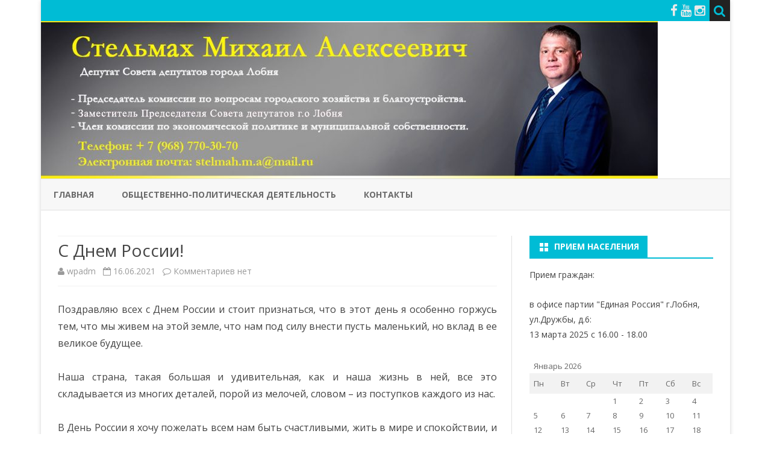

--- FILE ---
content_type: text/html; charset=UTF-8
request_url: http://xn--80aanyfb4ai5a1e.xn--p1ai/?p=1499
body_size: 10845
content:
<!DOCTYPE html>
<!--[if IE 7]>
<html class="ie ie7" lang="ru-RU">
<![endif]-->
<!--[if IE 8]>
<html class="ie ie8" lang="ru-RU">
<![endif]-->
<!--[if !(IE 7) & !(IE 8)]><!-->
<html lang="ru-RU">
<!--<![endif]-->
<head>
<meta charset="UTF-8" />
<meta name="viewport" content="width=device-width" />
<link rel="profile" href="http://gmpg.org/xfn/11" />
<link rel="pingback" href="http://xn--80aanyfb4ai5a1e.xn--p1ai/xmlrpc.php" />
<!--[if lt IE 9]>
<script src="http://xn--80aanyfb4ai5a1e.xn--p1ai/wp-content/themes/ribosome/js/html5.js" type="text/javascript"></script>
<![endif]-->
<title>С Днем России! &#8212; стельмахма.рф</title>
<link rel='dns-prefetch' href='//maps.googleapis.com' />
<link rel='dns-prefetch' href='//fonts.googleapis.com' />
<link rel='dns-prefetch' href='//s.w.org' />
<link rel="alternate" type="application/rss+xml" title="стельмахма.рф &raquo; Лента" href="http://xn--80aanyfb4ai5a1e.xn--p1ai/?feed=rss2" />
<link rel="alternate" type="application/rss+xml" title="стельмахма.рф &raquo; Лента комментариев" href="http://xn--80aanyfb4ai5a1e.xn--p1ai/?feed=comments-rss2" />
<link rel="alternate" type="application/rss+xml" title="стельмахма.рф &raquo; Лента комментариев к &laquo;С Днем России!&raquo;" href="http://xn--80aanyfb4ai5a1e.xn--p1ai/?feed=rss2&#038;p=1499" />
		<script type="text/javascript">
			window._wpemojiSettings = {"baseUrl":"https:\/\/s.w.org\/images\/core\/emoji\/11\/72x72\/","ext":".png","svgUrl":"https:\/\/s.w.org\/images\/core\/emoji\/11\/svg\/","svgExt":".svg","source":{"concatemoji":"http:\/\/xn--80aanyfb4ai5a1e.xn--p1ai\/wp-includes\/js\/wp-emoji-release.min.js?ver=4.9.26"}};
			!function(e,a,t){var n,r,o,i=a.createElement("canvas"),p=i.getContext&&i.getContext("2d");function s(e,t){var a=String.fromCharCode;p.clearRect(0,0,i.width,i.height),p.fillText(a.apply(this,e),0,0);e=i.toDataURL();return p.clearRect(0,0,i.width,i.height),p.fillText(a.apply(this,t),0,0),e===i.toDataURL()}function c(e){var t=a.createElement("script");t.src=e,t.defer=t.type="text/javascript",a.getElementsByTagName("head")[0].appendChild(t)}for(o=Array("flag","emoji"),t.supports={everything:!0,everythingExceptFlag:!0},r=0;r<o.length;r++)t.supports[o[r]]=function(e){if(!p||!p.fillText)return!1;switch(p.textBaseline="top",p.font="600 32px Arial",e){case"flag":return s([55356,56826,55356,56819],[55356,56826,8203,55356,56819])?!1:!s([55356,57332,56128,56423,56128,56418,56128,56421,56128,56430,56128,56423,56128,56447],[55356,57332,8203,56128,56423,8203,56128,56418,8203,56128,56421,8203,56128,56430,8203,56128,56423,8203,56128,56447]);case"emoji":return!s([55358,56760,9792,65039],[55358,56760,8203,9792,65039])}return!1}(o[r]),t.supports.everything=t.supports.everything&&t.supports[o[r]],"flag"!==o[r]&&(t.supports.everythingExceptFlag=t.supports.everythingExceptFlag&&t.supports[o[r]]);t.supports.everythingExceptFlag=t.supports.everythingExceptFlag&&!t.supports.flag,t.DOMReady=!1,t.readyCallback=function(){t.DOMReady=!0},t.supports.everything||(n=function(){t.readyCallback()},a.addEventListener?(a.addEventListener("DOMContentLoaded",n,!1),e.addEventListener("load",n,!1)):(e.attachEvent("onload",n),a.attachEvent("onreadystatechange",function(){"complete"===a.readyState&&t.readyCallback()})),(n=t.source||{}).concatemoji?c(n.concatemoji):n.wpemoji&&n.twemoji&&(c(n.twemoji),c(n.wpemoji)))}(window,document,window._wpemojiSettings);
		</script>
		<style type="text/css">
img.wp-smiley,
img.emoji {
	display: inline !important;
	border: none !important;
	box-shadow: none !important;
	height: 1em !important;
	width: 1em !important;
	margin: 0 .07em !important;
	vertical-align: -0.1em !important;
	background: none !important;
	padding: 0 !important;
}
</style>
<link rel='stylesheet' id='contact-form-7-css'  href='http://xn--80aanyfb4ai5a1e.xn--p1ai/wp-content/plugins/contact-form-7/includes/css/styles.css?ver=5.0' type='text/css' media='all' />
<link rel='stylesheet' id='protect-link-css-css'  href='http://xn--80aanyfb4ai5a1e.xn--p1ai/wp-content/plugins/wp-copy-protect-with-color-design/css/protect_style.css?ver=4.9.26' type='text/css' media='all' />
<link rel='stylesheet' id='hamburger.css-css'  href='http://xn--80aanyfb4ai5a1e.xn--p1ai/wp-content/plugins/wp-responsive-menu/css/wpr-hamburger.css?ver=1.0' type='text/css' media='all' />
<link rel='stylesheet' id='wprmenu.css-css'  href='http://xn--80aanyfb4ai5a1e.xn--p1ai/wp-content/plugins/wp-responsive-menu/css/wprmenu.css?ver=1.0' type='text/css' media='all' />
<style id='wprmenu.css-inline-css' type='text/css'>
@media only screen and ( max-width: 768px ) {
				#mg-wprm-wrap ul li {
					border-top: solid 1px rgba(255,255,255,0.05);
					border-bottom: solid 1px rgba(255,255,255,0.05);
				}
				
				#wprmenu_bar {
					background-color: #C92C2C;
				}
			
				html body div#mg-wprm-wrap .wpr_submit .icon.icon-search {
					color: #FFFFFF;
				}
				#wprmenu_bar .menu_title, #wprmenu_bar .wprmenu_icon_menu {
					color: #FFFFFF;
				}
				#wprmenu_bar .menu_title {
					font-size: 20px;
					font-weight: normal;
				}
				#mg-wprm-wrap li.menu-item a {
					font-size: 15px;
					text-transform: uppercase;
					font-weight: normal;
				}
				#mg-wprm-wrap li.menu-item-has-children ul.sub-menu a {
					font-size: 15px;
					text-transform: uppercase;
					font-weight: normal;
				}
				#mg-wprm-wrap li.current-menu-item > a {
					background: #d53f3f;
				}
				#mg-wprm-wrap li.current-menu-item > a,
				#mg-wprm-wrap li.current-menu-item span.wprmenu_icon{
					color: #FFFFFF !important;
				}
				#mg-wprm-wrap {
					background-color: #c82d2d;
				}
				.cbp-spmenu-push-toright {
					left: 80% ;
				}
				.cbp-spmenu-push-toright .mm-slideout {
					left:80% ;
				}
				.cbp-spmenu-push-toleft {
					left: -80% ;
				}
				#mg-wprm-wrap.cbp-spmenu-right,
				#mg-wprm-wrap.cbp-spmenu-left,
				#mg-wprm-wrap.cbp-spmenu-right.custom,
				#mg-wprm-wrap.cbp-spmenu-left.custom,
				.cbp-spmenu-vertical {
					width: 80%;
					max-width: 400px;
				}
				#mg-wprm-wrap ul#wprmenu_menu_ul li.menu-item a,
				div#mg-wprm-wrap ul li span.wprmenu_icon {
					color: #FFFFFF !important;
				}
				#mg-wprm-wrap ul#wprmenu_menu_ul li.menu-item a:hover {
					background: #d53f3f;
					color: #FFFFFF !important;
				}
				div#mg-wprm-wrap ul>li:hover>span.wprmenu_icon {
					color: #FFFFFF !important;
				}
				.wprmenu_bar .hamburger-inner, .wprmenu_bar .hamburger-inner::before, .wprmenu_bar .hamburger-inner::after {
					background: #FFFFFF;
				}
				.wprmenu_bar .hamburger:hover .hamburger-inner, .wprmenu_bar .hamburger:hover .hamburger-inner::before,
			 .wprmenu_bar .hamburger:hover .hamburger-inner::after {
				background: #FFFFFF;
				}
			div.wprmenu_bar div.hamburger{padding-right: 6px !important;}
				#wprmenu_menu.left {
					width:80%;
					left: -80%;
					right: auto;
				}
				#wprmenu_menu.right {
					width:80%;
					right: -80%;
					left: auto;
				}
			
					.wprmenu_bar .hamburger {
						float: left;
					}
					.wprmenu_bar #custom_menu_icon.hamburger {
						top: 0px;
						left: 0px;
						float: left !important;
						background-color: #a0a0a0;
					}
					

				.custMenu #custom_menu_icon {
				display: block;
			}#wprmenu_bar,#mg-wprm-wrap { display: block; }
			div#wpadminbar { position: fixed; }}
</style>
<link rel='stylesheet' id='wpr_icons-css'  href='http://xn--80aanyfb4ai5a1e.xn--p1ai/wp-content/plugins/wp-responsive-menu/inc/icons/style.css?ver=1.0' type='text/css' media='all' />
<link rel='stylesheet' id='ribosome-fonts-css'  href='https://fonts.googleapis.com/css?family=Open+Sans:400italic,700italic,400,700&#038;subset=latin,latin-ext' type='text/css' media='all' />
<link rel='stylesheet' id='ribosome-style-css'  href='http://xn--80aanyfb4ai5a1e.xn--p1ai/wp-content/themes/ribosome/style.css?ver=10.6.4' type='text/css' media='all' />
<link rel='stylesheet' id='ribosome-custom-style-css'  href='http://xn--80aanyfb4ai5a1e.xn--p1ai/wp-content/themes/ribosome/custom-style.css?ver=4.9.26' type='text/css' media='all' />
<!--[if lt IE 9]>
<link rel='stylesheet' id='ribosome-ie-css'  href='http://xn--80aanyfb4ai5a1e.xn--p1ai/wp-content/themes/ribosome/css/ie.css?ver=20121010' type='text/css' media='all' />
<![endif]-->
<link rel='stylesheet' id='dashicons-css'  href='http://xn--80aanyfb4ai5a1e.xn--p1ai/wp-includes/css/dashicons.min.css?ver=4.9.26' type='text/css' media='all' />
<link rel='stylesheet' id='font-awesome-css'  href='http://xn--80aanyfb4ai5a1e.xn--p1ai/wp-content/themes/ribosome/css/font-awesome-4.4.0/css/font-awesome.min.css?ver=4.9.26' type='text/css' media='all' />
<link rel='stylesheet' id='tf-compiled-options-mobmenu-css'  href='http://xn--80aanyfb4ai5a1e.xn--p1ai/wp-content/uploads/titan-framework-mobmenu-css.css?ver=4.9.26' type='text/css' media='all' />
<link rel='stylesheet' id='tf-google-webfont-dosis-css'  href='//fonts.googleapis.com/css?family=Dosis%3Ainherit%2C400&#038;subset=latin%2Clatin-ext&#038;ver=4.9.26' type='text/css' media='all' />
<link rel='stylesheet' id='cssmobmenu-icons-css'  href='http://xn--80aanyfb4ai5a1e.xn--p1ai/wp-content/plugins/mobile-menu/includes/css/mobmenu-icons.css?ver=4.9.26' type='text/css' media='all' />
<script type='text/javascript' src='http://xn--80aanyfb4ai5a1e.xn--p1ai/wp-includes/js/jquery/jquery.js?ver=1.12.4'></script>
<script type='text/javascript' src='http://xn--80aanyfb4ai5a1e.xn--p1ai/wp-includes/js/jquery/jquery-migrate.min.js?ver=1.4.1'></script>
<script type='text/javascript' src='http://xn--80aanyfb4ai5a1e.xn--p1ai/wp-content/plugins/wp-responsive-menu/js/modernizr.custom.js?ver=1.0'></script>
<script type='text/javascript' src='http://xn--80aanyfb4ai5a1e.xn--p1ai/wp-content/plugins/wp-responsive-menu/js/jquery.touchSwipe.min.js?ver=1.0'></script>
<script type='text/javascript'>
/* <![CDATA[ */
var wprmenu = {"zooming":"no","from_width":"768","push_width":"400","menu_width":"80","parent_click":"yes","swipe":"yes"};
/* ]]> */
</script>
<script type='text/javascript' src='http://xn--80aanyfb4ai5a1e.xn--p1ai/wp-content/plugins/wp-responsive-menu/js/wprmenu.js?ver=1.0'></script>
<script type='text/javascript' src='http://xn--80aanyfb4ai5a1e.xn--p1ai/wp-content/plugins/mobile-menu/includes/js/mobmenu.js?ver=4.9.26'></script>
<link rel='https://api.w.org/' href='http://xn--80aanyfb4ai5a1e.xn--p1ai/index.php?rest_route=/' />
<link rel="EditURI" type="application/rsd+xml" title="RSD" href="http://xn--80aanyfb4ai5a1e.xn--p1ai/xmlrpc.php?rsd" />
<link rel="wlwmanifest" type="application/wlwmanifest+xml" href="http://xn--80aanyfb4ai5a1e.xn--p1ai/wp-includes/wlwmanifest.xml" /> 
<link rel='prev' title='40 лет музею истории города Лобня&#8230;' href='http://xn--80aanyfb4ai5a1e.xn--p1ai/?p=1483' />
<link rel='next' title='Свершилось чудо' href='http://xn--80aanyfb4ai5a1e.xn--p1ai/?p=1511' />
<meta name="generator" content="WordPress 4.9.26" />
<link rel="canonical" href="http://xn--80aanyfb4ai5a1e.xn--p1ai/?p=1499" />
<link rel='shortlink' href='http://xn--80aanyfb4ai5a1e.xn--p1ai/?p=1499' />
<link rel="alternate" type="application/json+oembed" href="http://xn--80aanyfb4ai5a1e.xn--p1ai/index.php?rest_route=%2Foembed%2F1.0%2Fembed&#038;url=http%3A%2F%2Fxn--80aanyfb4ai5a1e.xn--p1ai%2F%3Fp%3D1499" />
<link rel="alternate" type="text/xml+oembed" href="http://xn--80aanyfb4ai5a1e.xn--p1ai/index.php?rest_route=%2Foembed%2F1.0%2Fembed&#038;url=http%3A%2F%2Fxn--80aanyfb4ai5a1e.xn--p1ai%2F%3Fp%3D1499&#038;format=xml" />
		
		<script type="text/javascript">
			jQuery(function($){
				$('.protect_contents-overlay').css('background-color', '#000000');
			});
		</script>

		
						<script type="text/javascript">
				jQuery(function($){
					$('img').attr('onmousedown', 'return false');
					$('img').attr('onselectstart','return false');
				    $(document).on('contextmenu',function(e){

							
								// ブラウザ全体を暗くする
								$('.protect_contents-overlay, .protect_alert').fadeIn();

								
								$('.protect_contents-overlay, .protect_alert').click(function(){	
									// ブラウザ全体を明るくする
									$('.protect_contents-overlay, .protect_alert').fadeOut();
								});
							

				        return false;
				    });
				});
				</script>

				<style>
				* {
				   -ms-user-select: none; /* IE 10+ */
				   -moz-user-select: -moz-none;
				   -khtml-user-select: none;
				   -webkit-user-select: none;
				   user-select: none;
				   }

				   input,textarea,select,option {
				   -ms-user-select: auto; /* IE 10+ */
				   -moz-user-select: auto;
				   -khtml-user-select: auto;
				   -webkit-user-select: auto;
				   user-select: auto;
			       }
				</style>
				
				
					<style type='text/css'>
		a {color: #00BCD5;}
	a:hover {color: #00BCD5;}
	.social-icon-wrapper a:hover {color: #00BCD5;}
	.toggle-search {color: #00BCD5;}
	.prefix-widget-title {color: #00BCD5;}
	.sub-title a:hover {color:#00BCD5;}
	.entry-content a:visited,.comment-content a:visited {color:#00BCD5;}
	button, input[type="submit"], input[type="button"], input[type="reset"] {background-color:#00BCD5 !important;}
	.bypostauthor cite span {background-color:#00BCD5;}
	.entry-header .entry-title a:hover {color:#00BCD5 ;}
	.archive-header {border-left-color:#00BCD5;}
	.main-navigation .current-menu-item > a,
	.main-navigation .current-menu-ancestor > a,
	.main-navigation .current_page_item > a,
	.main-navigation .current_page_ancestor > a {color: #00BCD5;}
	.main-navigation li a:hover  {color: #00BCD5;}
	
	.widget-area .widget a:hover {
		color: #00BCD5 !important;
	}
	footer[role="contentinfo"] a:hover {
		color: #00BCD5;
	}
	.author-info a {color: #00BCD5;}
	.entry-meta a:hover {
	color: #00BCD5;
	}
	.format-status .entry-header header a:hover {
		color: #00BCD5;
	}
	.comments-area article header a:hover {
		color: #00BCD5;
	}
	a.comment-reply-link:hover,
	a.comment-edit-link:hover {
		color: #00BCD5;
	}
	.template-front-page .widget-area .widget li a:hover {
		color: #00BCD5;
	}
	.currenttext, .paginacion a:hover {background-color:#00BCD5;}
	.aside{border-left-color:#00BCD5 !important;}
	blockquote{border-left-color:#00BCD5;}
	.logo-header-wrapper{background-color:#00BCD5;}
	h3.cabeceras-fp {border-bottom-color:#00BCD5;}
	.encabezados-front-page {background-color:#00BCD5;}
	.icono-caja-destacados {color: #00BCD5;}
	.enlace-caja-destacados:hover {background-color: #00BCD5;}
	h2.comments-title {border-left-color:#00BCD5;}
	
			.top-bar {
			background-color: #00BCD5;
		}
		.social-icon-wrapper a:hover {
			color:#fff;
		}
		
			.blog-info-sin-imagen {background-color: #00BCD5;}
		
			.widget-title-tab{
			background-color:#00BCD5;
			color:#fff;
		}
		.widget-title-tab a.rsswidget{color:#fff !important;}
		h3.widget-title { border-bottom:2px solid #00BCD5;}
		
			.entry-title a, entry-title a:visited {color:#00BCD5;}
		
		
		
			.logo-header-wrapper {background-color:#ffffff;}
		
		
			
		body.custom-font-enabled {font-family: "Open Sans", Arial, Verdana;}
	
			@media screen and (min-width: 768px) {
			#primary {float:left;}
			#secondary {float:right;}
			.site-content {
				border-left: none;
				padding-left:0;
				padding-right: 24px;
				padding-right:1.714285714285714rem;
			}
			
		}
		@media screen and (min-width: 960px) {
			.site-content {
				border-right: 1px solid #e0e0e0;
			}
		}
		
	@media screen and (min-width: 768px) {
		
		
		}
	
	@media screen and (max-width: 599px) {
		.menu-toggle, .menu-toggle:hover {
			background:#00BCD5 !important;
			color:#ffffff !important;
			width:100%;
		}
	}
	</style>
	
	<style type="text/css" id="ribosome-header-css">
			.site-header h1 a,
		.site-header h2 {
			color: #00096d;
		}
		</style>
	
	<style>

	/* Hide WP Mobile Menu outside the width of trigger */
	@media only screen and (min-width:981px) {
		
		.mob_menu, .mob_menu_left_panel, .mob_menu_right_panel, .mobmenu {
			display: none!important;
		}
		
	}

	/* Our css Custom Options values */
	@media only screen and (max-width:981px) {
		.main-navigation {
			display:none !important;
		}
	
				.mob-menu-left-panel .mobmenu-left-bt, .mob-menu-right-panel .mobmenu-right-bt {
    		position: absolute;
    		right: 0px;
    		top: 10px;
    		font-size: 30px;
		}

		.mob-menu-slideout  .mob-cancel-button{
			display: none;
		}

		.mobmenu, .mob-menu-left-panel, .mob-menu-right-panel {
			display: block;
		}

		.mobmenur-container i {
			color: #222;
		}

		.mobmenul-container i {
			color: #222;
		}
		.mobmenul-container img {
			max-height:  40px;
			float: left;
		}
			.mobmenur-container img {
			max-height:  40px;
			float: right;
		}
		#mobmenuleft li a , #mobmenuleft li a:visited {
			color: #222;

		}
		.mobmenu_content h2, .mobmenu_content h3, .show-nav-left .mob-menu-copyright, .show-nav-left .mob-expand-submenu i {
			color: #222;
		}

		.mobmenu_content #mobmenuleft li:hover, .mobmenu_content #mobmenuright li:hover  {
			background-color: #a3d3e8;
		}

		.mobmenu_content #mobmenuright li:hover  {
			background-color: #a3d3e8;
		}
		
		.mobmenu_content #mobmenuleft .sub-menu {
			background-color: #eff1f1;
			margin: 0;
			color: #222;
			width: 100%;
			position: initial;
		}
		.mob-menu-left-panel .mob-cancel-button {
			color: #000;
		}
		.mob-menu-right-panel .mob-cancel-button {
			color: #000;
		}
		.mob-menu-slideout-over .mobmenu_content {
			padding-top: 40px;
		}

		.mob-menu-left-bg-holder {
						opacity: 1;
			background-attachment: fixed ;
			background-position: center top ;
			-webkit-background-size:  cover;
			-moz-background-size: cover;
			background-size: cover;
		}
		.mob-menu-right-bg-holder { 
						opacity: 1;
			background-attachment: fixed ;
			background-position: center top ;
			-webkit-background-size: cover;
			-moz-background-size: cover;
			background-size:  cover;
		}

		.mobmenu_content #mobmenuleft .sub-menu a {
			color: #222;
		}

		.mobmenu_content #mobmenuright .sub-menu  a{
			color: #222;
		}
		.mobmenu_content #mobmenuright .sub-menu .sub-menu {
			background-color: inherit;
		}

		.mobmenu_content #mobmenuright .sub-menu  {
			background-color: #eff1f1;
			margin: 0;
			color: #222 ;
			position: initial;
			width: 100%;
		}

		#mobmenuleft li a:hover {
			color: #fff ;

		}
		
		#mobmenuright li a , #mobmenuright li a:visited, .show-nav-right .mob-menu-copyright, .show-nav-right .mob-expand-submenu i {
			color: #222;
		}

		#mobmenuright li a:hover {
			color: #fff;
		}

		.mobmenul-container {
			top: 5px;
			margin-left: 5px;
		}

		.mobmenur-container {
			top: 5px;
			margin-right: 5px;
		}
			
		/* 2nd Level Menu Items Padding */
		.mobmenu .sub-menu li a {
			padding-left: 50px;
		}
			
		/* 3rd Level Menu Items Padding */
		.mobmenu .sub-menu .sub-menu li a {
			padding-left: 75px;
		}

		
		.mob-menu-logo-holder {
			padding-top: 0px;
			text-align: center;
			;
			;
		}

		.mob-menu-header-holder {

			background-color: transparent;
			height: 40px;
			width: 100%;
			font-weight:bold;
			position:fixed;
			top:0px;	
			right: 0px;
			z-index: 99998;
			color:#000;
			display: block;
		}

		.mobmenu-push-wrap {
			padding-top: 0px;
		}
				.mob-menu-slideout 	.mob-menu-left-panel {
			background-color:#f9f9f9;;
			width: 270px;
			-webkit-transform: translateX(-270px);
			-moz-transform: translateX(-270px);
			-ms-transform: translateX(-270px);
			-o-transform: translateX(-270px);
			transform: translateX(-270px);
		}

		.mob-menu-slideout .mob-menu-right-panel {
			background-color:#f9f9f9;			width: 270px; 
			-webkit-transform: translateX( 270px );
			-moz-transform: translateX( 270px );
			-ms-transform: translateX( 270px );
			-o-transform: translateX( 270px );
			transform: translateX( 270px );
		}

		/* Will animate the content to the right 275px revealing the hidden nav */
		.mob-menu-slideout.show-nav-left .mobmenu-push-wrap, .mob-menu-slideout.show-nav-left .mob-menu-header-holder {

			-webkit-transform: translate(270px, 0);
			-moz-transform: translate(270px, 0);
			-ms-transform: translate(270px, 0);
			-o-transform: translate(270px, 0);
			transform: translate(270px, 0);
			-webkit-transform: translate3d(270px, 0, 0);
			-moz-transform: translate3d(270px, 0, 0);
			-ms-transform: translate3d(270px, 0, 0);
			-o-transform: translate3d(270px, 0, 0);
			transform: translate3d(270px, 0, 0);
		}

		.mob-menu-slideout.show-nav-right .mobmenu-push-wrap , .mob-menu-slideout.show-nav-right .mob-menu-header-holder {

			-webkit-transform: translate(-270px, 0);
			-moz-transform: translate(-270px, 0);
			-ms-transform: translate(-270px, 0);
			-o-transform: translate(-270px, 0);
			transform: translate(-270px, 0);

			-webkit-transform: translate3d(-270px, 0, 0);
			-moz-transform: translate3d(-270px, 0, 0);
			-ms-transform: translate3d(-270px, 0, 0);
			-o-transform: translate3d(-270px, 0, 0);
			transform: translate3d(-270px, 0, 0);
		}


		/* Mobmenu Slide Over */
		.mobmenu-overlay {
			opacity: 0;
		}

		.mob-menu-slideout-top .mobmenu-overlay, .mob-menu-slideout .mob-menu-right-panel .mob-cancel-button, .mob-menu-slideout .mob-menu-left-panel .mob-cancel-button {
			display: none!important;
		}

		.show-nav-left .mobmenu-overlay, .show-nav-right .mobmenu-overlay {
			width: 100%;
			height: 100%;
			background: rgba(68,68,68,0.83);
			z-index: 99999;
			position: absolute;
			left: 0;
			top: 0;
			opacity: 1;
			-webkit-transition: .5s ease;
			-moz-transition: .5s ease;
			-ms-transition: .5s ease;
			-o-transition: .5s ease;
			transition: .5s ease;
			position: fixed;
			cursor: pointer;
		}

		.mob-menu-slideout-over .mob-menu-left-panel {
			display: block!important;
			background-color:#f9f9f9;;
			width: 270px;
			-webkit-transform: translateX(-270px);
			-moz-transform: translateX(-270px);
			-ms-transform: translateX(-270px);
			-o-transform: translateX(-270px);
			transform: translateX(-270px);
			-webkit-transition: -webkit-transform .5s;
			-moz-transition: -moz-transform .5s;
			-ms-transition: -ms-transform .5s;
			-o-transition: -o-transform .5s;
			transition: transform .5s;
		}

		.mob-menu-slideout-over .mob-menu-right-panel {
			display: block!important;
			background-color:#f9f9f9;;
			width:  270px;
			-webkit-transform: translateX(270px);
			-moz-transform: translateX(270px);
			-ms-transform: translateX(270px);
			-o-transform: translateX(270px);
			transform: translateX(270px);
			-webkit-transition: -webkit-transform .5s;
			-moz-transition: -moz-transform .5s;
			-ms-transition: -ms-transform .5s;
			-o-transition: -o-transform .5s;
			transition: transform .5s;
		}

		.mob-menu-slideout-over.show-nav-left .mob-menu-left-panel {
			display: block!important;
			background-color:#f9f9f9;;
			width:  270px;
			-webkit-transform: translateX(0);
			-moz-transform: translateX(0);
			-ms-transform: translateX(0);
			-o-transform: translateX(0);
			transform: translateX(0);
			-webkit-transition: -webkit-transform .5s;
			-moz-transition: -moz-transform .5s;
			-ms-transition: -ms-transform .5s;
			-o-transition: -o-transform .5s;
			transition: transform .5s;
		}

		.show-nav-right.mob-menu-slideout-over .mob-menu-right-panel {
			display: block!important;
			background-color:#f9f9f9;			width:  270px;
			-webkit-transform: translateX( 0 );
			-moz-transform: translateX( 0 );
			-ms-transform: translateX( 0 );
			-o-transform: translateX(0 );
			transform: translateX( 0 );
		}

		/* Hides everything pushed outside of it */
		.mob-menu-slideout .mob-menu-left-panel, .mob-menu-slideout-over .mob-menu-left-panel  {
			position: fixed;
			top: 0;
			height: 100%;
			z-index: 300000;
			overflow-y: auto;   
			overflow-x: hidden;
			opacity: 1;
		}   
		

		.mob-menu-slideout .mob-menu-right-panel, .mob-menu-slideout-over .mob-menu-right-panel {
			position: fixed;
			top: 0;
			right: 0;
			height: 100%;
			z-index: 300000;
			overflow-y: auto;   
			overflow-x: hidden;
			opacity: 1;
	
		}   
		
		/*End of Mobmenu Slide Over */
  
		.mobmenu .headertext { 
			color: #222;
		}

		.headertext span { 
			position: initial;
			line-height: 40px;
		}

				
		/* Adds a transition and the resting translate state */
		.mob-menu-slideout .mobmenu-push-wrap, .mob-menu-slideout .mob-menu-header-holder {
			
			-webkit-transition: all 300ms ease 0;
			-moz-transition: all 300ms ease 0;
			-o-transition: all 300ms ease 0;
			transition: all 300ms ease 0;

			-webkit-transform: translate(0, 0);
			-moz-transform: translate(0, 0);
			-ms-transform: translate(0, 0);
			-o-transform: translate(0, 0);
			transform: translate(0, 0);

			-webkit-transform: translate3d(0, 0, 0);
			-moz-transform: translate3d(0, 0, 0);
			-ms-transform: translate3d(0, 0, 0);
			-o-transform: translate3d(0, 0, 0);
			transform: translate3d(0, 0, 0);

			-webkit-transition: -webkit-transform .5s;
			-moz-transition: -moz-transform .5s;
			-ms-transition: -ms-transform .5s;
			-o-transition: -o-transform .5s;
			transition: transform .5s;
		}

		/* Mobile Menu Frontend CSS Style*/
		html, body {
			overflow-x: hidden;
		}

		.hidden-overflow {
			overflow: hidden!important;
		}

		/* Hides everything pushed outside of it */
		.mob-menu-slideout .mob-menu-left-panel {
			position: fixed;
			top: 0;
			height: 100%;
			z-index: 300000;
			overflow-y: auto;   
			overflow-x: hidden;
			opacity: 1;
			-webkit-transition: -webkit-transform .5s;
			-moz-transition: -moz-transform .5s;
			-ms-transition: -ms-transform .5s;
			-o-transition: -o-transform .5s;
			transition: transform .5s;
		}   

		.mob-menu-slideout.show-nav-left .mob-menu-left-panel {
			transition: transform .5s;
			-webkit-transform: translateX(0);
			-moz-transform: translateX(0);
			-ms-transform: translateX(0);
			-o-transform: translateX(0);
			transform: translateX(0);
		}

		body.admin-bar .mobmenu {
			top: 32px;
		}

		@media screen and ( max-width: 782px ){
			body.admin-bar .mobmenu {
				top: 46px;   
			}
		}

		.mob-menu-slideout .mob-menu-right-panel {
			position: fixed;
			top: 0;
			right: 0;
			height: 100%;
			z-index: 300000;
			overflow-y: auto;   
			overflow-x: hidden;
			opacity: 1;
			-webkit-transition: -webkit-transform .5s;
			-moz-transition: -moz-transform .5s;
			-ms-transition: -ms-transform .5s;
			-o-transition: -o-transform .5s;
			transition: transform .5s;
		}   

		.mob-menu-slideout.show-nav-right .mob-menu-right-panel {
			transition: transform .5s;
			-webkit-transform: translateX(0);
			-moz-transform: translateX(0);
			-ms-transform: translateX(0);
			-o-transform: translateX(0);
			transform: translateX(0);
		}

		.show-nav-left .mobmenu-push-wrap {
			height: 100%;
		}

		/* Will animate the content to the right 275px revealing the hidden nav */
		.mob-menu-slideout.show-nav-left .mobmenu-push-wrap, .show-nav-left .mob-menu-header-holder {
			-webkit-transition: -webkit-transform .5s;
			-moz-transition: -moz-transform .5s;
			-ms-transition: -ms-transform .5s;
			-o-transition: -o-transform .5s;
			transition: transform .5s;
		}

		.show-nav-right .mobmenu-push-wrap {
			height: 100%;
		}

		/* Will animate the content to the right 275px revealing the hidden nav */
		.mob-menu-slideout.show-nav-right .mobmenu-push-wrap , .mob-menu-slideout.show-nav-right .mob-menu-header-holder{  
			-webkit-transition: -webkit-transform .5s;
			-moz-transition: -moz-transform .5s;
			-ms-transition: -ms-transform .5s;
			-o-transition: -o-transform .5s;
			transition: transform .5s;
		}

		.widget img {
			max-width: 100%; 
		}

		#mobmenuleft, #mobmenuright {
			margin: 0;
			padding: 0;
		}

		#mobmenuleft li > ul {
			display:none;
			left: 15px;
		}
		
		.mob-expand-submenu {
			position: relative;
			right: 0px;
			float: right;
			margin-top: -50px;
		}

		.mob-expand-submenu i {
			padding: 12px;
		}

		#mobmenuright  li > ul {
			display:none;
			left: 15px;
		}

		.rightmbottom, .rightmtop {
			padding-left: 10px;
			padding-right: 10px;
		}

		.mobmenu_content {
			z-index: 1;
			height: 100%;
			overflow: auto;
		}
		
		.mobmenu_content li a {
			display: block;
			font-family: "Open Sans";
			letter-spacing: 1px;
			padding: 10px 20px;
			text-decoration: none;
			font-size: 14px;
		}

		.mobmenu_content li {
			list-style: none;
		}
		.mob-menu-left-panel li, .leftmbottom, .leftmtop{
			padding-left: 0%;
			padding-right: 0%;
		}

		.mob-menu-right-panel li, .rightmbottom, .rightmtop{
			padding-left: 0%;
			padding-right: 0%;
		}

		.mob-menu-slideout .mob_menu_left_panel_anim {
			-webkit-transition: all .30s ease-in-out !important;
			transition: all .30s ease-in-out !important;
			transform: translate(0px) !important;
			-ms-transform: translate(0px) !important;
			-webkit-transform: translate(0px) !important;
		}

		.mob-menu-slideout .mob_menu_right_panel_anim {
			-webkit-transition: all .30s ease-in-out !important;
			transition: all .30s ease-in-out !important;
			transform: translate(0px) !important;
			-ms-transform: translate(0px) !important;
			-webkit-transform: translate(0px) !important;
		}

		.mobmenul-container {
			position: absolute;
		}

		.mobmenur-container {
			position: absolute;
			right: 0px; 
		} 

		.mob-menu-slideout .mob_menu_left_panel {
			width: 230px;
			height: 100%;
			position: fixed;
			top: 0px;
			left: 0px;
			z-index: 99999999;
			transform: translate(-230px);
			-ms-transform: translate(-230px);
			-webkit-transform: translate(-230px);
			transition: all .30s ease-in-out !important;
			-webkit-transition: all .30s ease-in-out !important;
			overflow:hidden;
		}  

		.leftmbottom h2 {
			font-weight: bold;
			background-color: transparent;
			color: inherit;
		}
		
		.show-nav-right .mobmenur-container img, .show-nav-left .mobmenul-container img,  .mobmenu .mob-cancel-button, .show-nav-left .mobmenu .mob-menu-icon, .show-nav-right .mobmenu .mob-menu-icon, .mob-menu-slideout-over.show-nav-left .mobmenur-container, .mob-menu-slideout-over.show-nav-right .mobmenul-container  {
			display:none;
		}
		
		.show-nav-left .mobmenu .mob-cancel-button,  .mobmenu .mob-menu-icon, .show-nav-right .mobmenu .mob-cancel-button {
			display:block;
		}

		.mobmenul-container i {
			line-height: 30px;
			font-size: 30px;
			float: left;
		}
		.left-menu-icon-text {
			float: left;
			line-height: 30px;
			color: #222;
		}

		.right-menu-icon-text {
			float: right;
			line-height: 30px;
			color: #222;
		}
		
		.mobmenur-container i {
			line-height: 30px;
			font-size: 30px;
			float: right;
		}
		
		.mobmenu_content .widget {
			padding-bottom: 0px;
			padding: 20px;
		}
		
		.mobmenu input[type="text"]:focus, .mobmenu input[type="email"]:focus, .mobmenu textarea:focus, .mobmenu input[type="tel"]:focus, .mobmenu input[type="number"]:focus {
			border-color: rgba(0, 0, 0, 0)!important;
		}	

		.mob-expand-submenu i {
			padding: 12px;
			top: 10px;
			position: relative;
			font-weight: 600;
			cursor: pointer;
		}

		.nav, .main-navigation, .genesis-nav-menu, .hide {
			display: none!important;
		}

		.mob-menu-left-bg-holder, .mob-menu-right-bg-holder {
			width: 100%;
			height: 100%;
			position: absolute;
			z-index: -50;
			background-repeat: no-repeat;
			top: 0;
			left: 0;
		}
		
		.mobmenu_content .sub-menu {
			display: none;
		}

		.mob-standard-logo {
			display: inline-block;
			height:40px;		}

		.mob-retina-logo {
			height:40px;		}
	}

	</style>

</head>

<body class="post-template-default single single-post postid-1499 single-format-standard custom-font-enabled single-author mob-menu-slideout">

<div id="page" class="hfeed site">
	
	<header id="masthead" class="site-header" role="banner">
	
		<div class="top-bar">
				
		<div class="boton-menu-movil"><i class="fa fa-align-justify"></i></div>
		
				
		<div class="toggle-search"><i class="fa fa-search"></i></div>
		<div class="social-icon-wrapper">
						
							<a href="https://facebook.com" title="Facebook" target="_blank"><i class="fa fa-facebook"></i></a>
						
						
						
					 		<a href="https://www.youtube.com/channel/UC3KxWY3dLWA4eQ8KbDkGVHg?view_as=subscriber" title="YouTube" target="_blank"><i class="fa fa-youtube"></i></a>
						
					 		<a href="http://instagram.com/mikhailstelmakh" title="Instagram" target="_blank"><i class="fa fa-instagram"></i></a>
						
						
					</div><!-- .social-icon-wrapper -->	
	</div><!-- .top-bar -->
	
	<div class="wrapper-search-top-bar">
		<div class="search-top-bar">
				<div>
		<form method="get" id="searchform-toggle" action="http://xn--80aanyfb4ai5a1e.xn--p1ai/">
			<label for="s" class="assistive-text">Поиск</label>
			<input type="search" class="txt-search" name="s" id="s" />
			<input type="submit" name="submit" id="btn-search" value="Поиск" />
		</form>
    </div>		</div>
	</div>		  
		  <div style="position:relative">
			  
<div id="menu-movil">
	<div class="search-form-movil">
		<form method="get" id="searchform-movil" action="http://xn--80aanyfb4ai5a1e.xn--p1ai/">
			<label for="s" class="assistive-text">Поиск</label>
			<input type="search" class="txt-search-movil" placeholder="Поиск..." name="s" id="s" />
			<input type="submit" name="submit" id="btn-search-movil" value="Поиск" />
		</form>
    </div><!-- search-form-movil -->
	<div class="menu-movil-enlaces">
		<div class="menu-%d0%bc%d0%b5%d0%bd%d1%8e-container"><ul id="menu-%d0%bc%d0%b5%d0%bd%d1%8e" class="nav-menu"><li id="menu-item-33" class="menu-item menu-item-type-custom menu-item-object-custom menu-item-home menu-item-33"><a target="_blank" href="http://xn--80aanyfb4ai5a1e.xn--p1ai">Главная</a></li>
<li id="menu-item-35" class="menu-item menu-item-type-post_type menu-item-object-page menu-item-35"><a href="http://xn--80aanyfb4ai5a1e.xn--p1ai/?page_id=30">ОБЩЕСТВЕННО-ПОЛИТИЧЕСКАЯ ДЕЯТЕЛЬНОСТЬ</a></li>
<li id="menu-item-51" class="menu-item menu-item-type-post_type menu-item-object-page menu-item-51"><a href="http://xn--80aanyfb4ai5a1e.xn--p1ai/?page_id=40">КОНТАКТЫ</a></li>
</ul></div>	</div>
	
	<div class="social-icon-wrapper-movil">
						
							<a href="https://facebook.com" title="Facebook" target="_blank"><i class="fa fa-facebook"></i></a>
						
						
						
					 		<a href="https://www.youtube.com/channel/UC3KxWY3dLWA4eQ8KbDkGVHg?view_as=subscriber" title="YouTube" target="_blank"><i class="fa fa-youtube"></i></a>
						
					 		<a href="http://instagram.com/mikhailstelmakh" title="Instagram" target="_blank"><i class="fa fa-instagram"></i></a>
						
						
					</div><!-- .social-icon-wrapper -->	
</div><!-- #menu-movil -->		  </div>
        
        		
					
			<div class="image-header-wrapper">			<a href="http://xn--80aanyfb4ai5a1e.xn--p1ai/"><img src="http://xn--80aanyfb4ai5a1e.xn--p1ai/wp-content/uploads/2021/10/cropped-фон-1.jpg" class="header-image" width="1024" height="261" alt="стельмахма.рф" /></a>
			</div><!-- .logo-header-wrapper or .image-header-wrapper -->
			
		        
        		
		<nav id="site-navigation" class="main-navigation" role="navigation">
			<a class="assistive-text" href="#content" title="Наверх">Наверх</a>
			<div class="menu-%d0%bc%d0%b5%d0%bd%d1%8e-container"><ul id="menu-%d0%bc%d0%b5%d0%bd%d1%8e-1" class="nav-menu"><li class="menu-item menu-item-type-custom menu-item-object-custom menu-item-home menu-item-33"><a target="_blank" href="http://xn--80aanyfb4ai5a1e.xn--p1ai">Главная</a></li>
<li class="menu-item menu-item-type-post_type menu-item-object-page menu-item-35"><a href="http://xn--80aanyfb4ai5a1e.xn--p1ai/?page_id=30">ОБЩЕСТВЕННО-ПОЛИТИЧЕСКАЯ ДЕЯТЕЛЬНОСТЬ</a></li>
<li class="menu-item menu-item-type-post_type menu-item-object-page menu-item-51"><a href="http://xn--80aanyfb4ai5a1e.xn--p1ai/?page_id=40">КОНТАКТЫ</a></li>
</ul></div>		</nav><!-- #site-navigation -->
			
	</header><!-- #masthead -->

	<div id="main" class="wrapper">
	<div id="primary" class="site-content">
		<div id="content" role="main">

			
				
	<article id="post-1499" class="post-1499 post type-post status-publish format-standard hentry category-uncategorized">
		
				
				<header class="entry-header">
			<div class="entry-title-subtitle">
									<h1 class="entry-title">С Днем России!</h1>
								
				<!-- Author, date and comments -->
				<div class='sub-title'>
					<div class="autor-fecha">
						<span class="autor-in-full-posts"><i class="fa fa-user"></i> <a href='http://xn--80aanyfb4ai5a1e.xn--p1ai/?author=1'>wpadm</a>&nbsp;&nbsp;</span>
						<span class="fecha-in-full-posts">
							<i class="fa fa-calendar-o"></i> 16.06.2021&nbsp;&nbsp;
						</span>
						<span class="comments-in-full-posts">
							<i class="fa fa-comment-o"></i> <a href="http://xn--80aanyfb4ai5a1e.xn--p1ai/?p=1499#respond">Комментариев<span class="screen-reader-text"> к записи С Днем России!</span> нет</a>						</span>	
					</div><!-- autor-fecha -->
				</div><!-- .sub-title -->
			</div><!-- .entry-title-subtitle -->
		</header><!-- .entry-header -->
					
		<!-- Subtitle widget area -->
					<div class="sub-title-widget-area">
							</div><!-- .sub-title-widget-area -->	
				
						
			<div class="entry-content">
				<p style="text-align: justify;">Поздравляю всех с Днем России и стоит признаться, что в этот день я особенно горжусь тем, что мы живем на этой земле, что нам под силу внести пусть маленький, но вклад в ее великое будущее.<br />
⠀<br />
Наша страна, такая большая и удивительная, как и наша жизнь в ней, все это складывается из многих деталей, порой из мелочей, словом – из поступков каждого из нас.<br />
⠀<br />
В День России я хочу пожелать всем нам быть счастливыми, жить в мире и спокойствии, и тем самым преумножать богатства и счастье нашей родины!<br />
⠀<br />
Ваш, Михаил Стельмах.<br />
<img class="alignnone size-medium wp-image-1506" src="http://xn--80aanyfb4ai5a1e.xn--p1ai/wp-content/uploads/2021/06/mikhailstelmakh-image-2021-06-16-2-300x171.jpg" alt="" width="300" height="171" srcset="http://xn--80aanyfb4ai5a1e.xn--p1ai/wp-content/uploads/2021/06/mikhailstelmakh-image-2021-06-16-2-300x171.jpg 300w, http://xn--80aanyfb4ai5a1e.xn--p1ai/wp-content/uploads/2021/06/mikhailstelmakh-image-2021-06-16-2-624x356.jpg 624w, http://xn--80aanyfb4ai5a1e.xn--p1ai/wp-content/uploads/2021/06/mikhailstelmakh-image-2021-06-16-2.jpg 729w" sizes="(max-width: 300px) 100vw, 300px" /> <img class="alignnone size-medium wp-image-1507" src="http://xn--80aanyfb4ai5a1e.xn--p1ai/wp-content/uploads/2021/06/mikhailstelmakh-image-2021-06-16-1-300x171.jpg" alt="" width="300" height="171" srcset="http://xn--80aanyfb4ai5a1e.xn--p1ai/wp-content/uploads/2021/06/mikhailstelmakh-image-2021-06-16-1-300x171.jpg 300w, http://xn--80aanyfb4ai5a1e.xn--p1ai/wp-content/uploads/2021/06/mikhailstelmakh-image-2021-06-16-1-624x356.jpg 624w, http://xn--80aanyfb4ai5a1e.xn--p1ai/wp-content/uploads/2021/06/mikhailstelmakh-image-2021-06-16-1.jpg 729w" sizes="(max-width: 300px) 100vw, 300px" /></p>
							</div><!-- .entry-content -->
			
		
		<footer class="entry-meta">
			<!-- Post end widget area -->
							<div class="post-end-widget-area">
									</div>
						
			
							<div class="entry-meta-term-single">
							
				<span class="entry-meta-categories"><span class="term-icon"><i class="fa fa-folder-open"></i></span> <a href="http://xn--80aanyfb4ai5a1e.xn--p1ai/?cat=1" rel="tag">Uncategorized</a>&nbsp;&nbsp;&nbsp;</span>
				
								
				<div style="float:right;"></div>
			</div><!-- .entry-meta-term -->
			
						
					</footer><!-- .entry-meta -->
	</article><!-- #post -->
				
                                
				<nav class="nav-single">
					<h3 class="assistive-text">Навигация по записи</h3>
					<div class="wrapper-navigation-below">
					<span class="nav-previous"><a href="http://xn--80aanyfb4ai5a1e.xn--p1ai/?p=1483" rel="prev"><span class="meta-nav">&larr;</span> 40 лет музею истории города Лобня&#8230;</a></span>
					<span class="nav-next"><a href="http://xn--80aanyfb4ai5a1e.xn--p1ai/?p=1511" rel="next">Свершилось чудо <span class="meta-nav">&rarr;</span></a></span>
					</div><!-- .wrapper-navigation-below -->
				</nav><!-- .nav-single -->
                
                
				
<div id="comments" class="comments-area">
	
		
		<div class="wrapper-form-comments">
		<div id="respond" class="comment-respond">
		<h3 id="reply-title" class="comment-reply-title">Добавить комментарий <small><a rel="nofollow" id="cancel-comment-reply-link" href="/?p=1499#respond" style="display:none;">Отменить ответ</a></small></h3><p class="must-log-in">Для отправки комментария вам необходимо <a href="http://xn--80aanyfb4ai5a1e.xn--p1ai/wp-login.php?redirect_to=http%3A%2F%2Fxn--80aanyfb4ai5a1e.xn--p1ai%2F%3Fp%3D1499">авторизоваться</a>.</p>	</div><!-- #respond -->
		</div>

</div><!-- #comments .comments-area -->
			
		</div><!-- #content -->
	</div><!-- #primary -->


			<div id="secondary" class="widget-area" role="complementary">
			<aside id="text-3" class="widget widget_text"><h3 class="widget-title"><span class="widget-title-tab">Прием населения</span></h3>			<div class="textwidget"><p>Прием граждан:</p>
<p>в офисе партии "Единая Россия" г.Лобня, ул.Дружбы, д.6:<br />
13  марта  2025  с 16.00 - 18.00</p>
</div>
		</aside><aside id="calendar-3" class="widget widget_calendar"><div id="calendar_wrap" class="calendar_wrap"><table id="wp-calendar">
	<caption>Январь 2026</caption>
	<thead>
	<tr>
		<th scope="col" title="Понедельник">Пн</th>
		<th scope="col" title="Вторник">Вт</th>
		<th scope="col" title="Среда">Ср</th>
		<th scope="col" title="Четверг">Чт</th>
		<th scope="col" title="Пятница">Пт</th>
		<th scope="col" title="Суббота">Сб</th>
		<th scope="col" title="Воскресенье">Вс</th>
	</tr>
	</thead>

	<tfoot>
	<tr>
		<td colspan="3" id="prev"><a href="http://xn--80aanyfb4ai5a1e.xn--p1ai/?m=202503">&laquo; Мар</a></td>
		<td class="pad">&nbsp;</td>
		<td colspan="3" id="next" class="pad">&nbsp;</td>
	</tr>
	</tfoot>

	<tbody>
	<tr>
		<td colspan="3" class="pad">&nbsp;</td><td>1</td><td>2</td><td>3</td><td>4</td>
	</tr>
	<tr>
		<td>5</td><td>6</td><td>7</td><td>8</td><td>9</td><td>10</td><td>11</td>
	</tr>
	<tr>
		<td>12</td><td>13</td><td>14</td><td>15</td><td>16</td><td>17</td><td>18</td>
	</tr>
	<tr>
		<td>19</td><td id="today">20</td><td>21</td><td>22</td><td>23</td><td>24</td><td>25</td>
	</tr>
	<tr>
		<td>26</td><td>27</td><td>28</td><td>29</td><td>30</td><td>31</td>
		<td class="pad" colspan="1">&nbsp;</td>
	</tr>
	</tbody>
	</table></div></aside><aside id="nav_menu-2" class="widget widget_nav_menu"><h3 class="widget-title"><span class="widget-title-tab">МЕНЮ</span></h3><div class="menu-%d0%bc%d0%b5%d0%bd%d1%8e-container"><ul id="menu-%d0%bc%d0%b5%d0%bd%d1%8e-2" class="menu"><li class="menu-item menu-item-type-custom menu-item-object-custom menu-item-home menu-item-33"><a target="_blank" href="http://xn--80aanyfb4ai5a1e.xn--p1ai">Главная</a></li>
<li class="menu-item menu-item-type-post_type menu-item-object-page menu-item-35"><a href="http://xn--80aanyfb4ai5a1e.xn--p1ai/?page_id=30">ОБЩЕСТВЕННО-ПОЛИТИЧЕСКАЯ ДЕЯТЕЛЬНОСТЬ</a></li>
<li class="menu-item menu-item-type-post_type menu-item-object-page menu-item-51"><a href="http://xn--80aanyfb4ai5a1e.xn--p1ai/?page_id=40">КОНТАКТЫ</a></li>
</ul></div></aside>		</div><!-- #secondary -->
		</div><!-- #main .wrapper -->
	<footer id="colophon" role="contentinfo">
		<div class="site-info">
			<div class="credits credits-left">Стельмах Михаил Алексеевич
</div>
			
</body>
</html>
<!-- Yandex.Metrika informer --> <a href="https://metrika.yandex.ru/stat/?id=47788750&amp;from=informer" target="_blank" rel="nofollow"><img src="https://informer.yandex.ru/informer/47788750/3_0_FFFFFFFF_FFFFFFFF_0_pageviews" style="width:88px; height:31px; border:0;" alt="Яндекс.Метрика" title="Яндекс.Метрика: данные за сегодня (просмотры, визиты и уникальные посетители)" class="ym-advanced-informer" data-cid="47788750" data-lang="ru" /></a> <!-- /Yandex.Metrika informer --> <!-- Yandex.Metrika counter --> <script type="text/javascript" > (function (d, w, c) { (w[c] = w[c] || []).push(function() { try { w.yaCounter47788750 = new Ya.Metrika({ id:47788750, clickmap:true, trackLinks:true, accurateTrackBounce:true, webvisor:true, trackHash:true, ut:"noindex" }); } catch(e) { } }); var n = d.getElementsByTagName("script")[0], s = d.createElement("script"), f = function () { n.parentNode.insertBefore(s, n); }; s.type = "text/javascript"; s.async = true; s.src = "https://mc.yandex.ru/metrika/watch.js"; if (w.opera == "[object Opera]") { d.addEventListener("DOMContentLoaded", f, false); } else { f(); } })(document, window, "yandex_metrika_callbacks"); </script> <!-- /Yandex.Metrika counter -->
